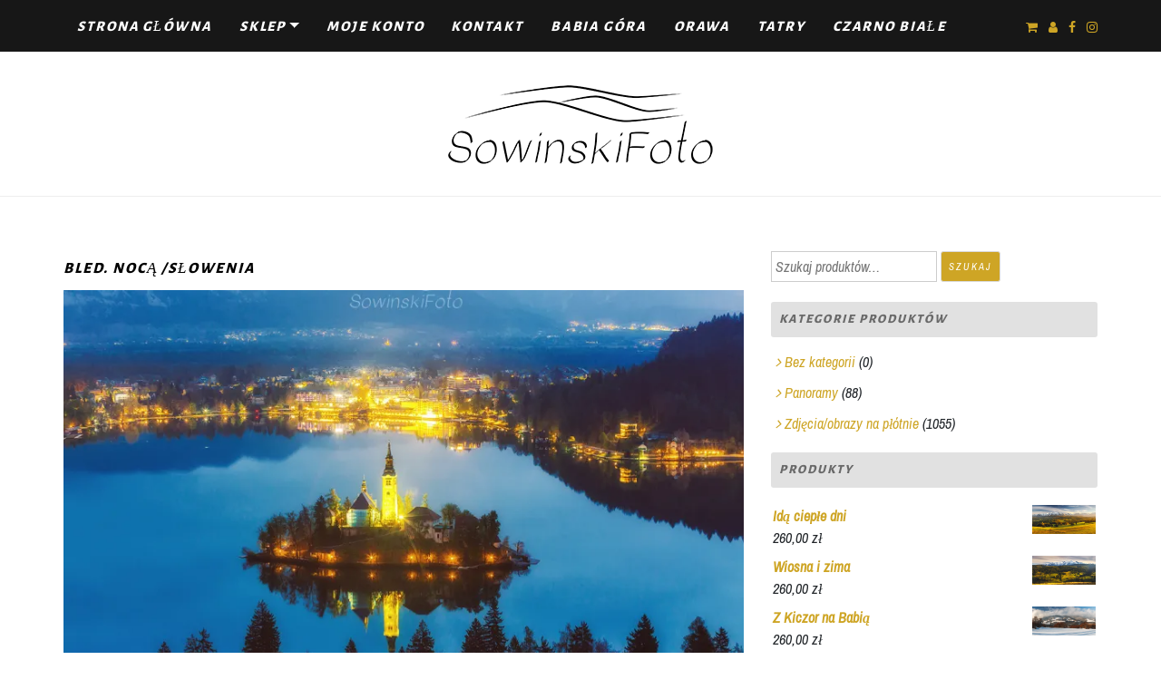

--- FILE ---
content_type: text/css
request_url: http://krajobraz.sowinskifoto.pl/wp-content/themes/di-blog/style.css?ver=6.3.7
body_size: 1351
content:
/*
Theme Name: Di Blog
Description: Di Blog theme is a modern and powerful blog WordPress Theme for bloggers and writers. It's a perfect blog theme for building a blogger portfolio through WordPress Website. Here, you can attract your readers to land on your blog WordPress website. Di Blog is the best WordPress theme to start with beautiful images and amazing fonts. Di Blog WordPress theme is fully compatible with all popular page builder plugins like Elementor Page builder, Page Builder by SiteOrigin, Visual Composer Page Builder and also have page builder templates. This blog theme is 100% responsive and can be use for many type of websites such as personal, blog, portfolio, photography, apps page, fitness, law firm, travel, tourism, vacation, moving service, consult, hotel, restaurant, creative business, wedding planner, sport, medical, startup, corporate website, online selling, one page, landing page, construction, real estate, industrial, gym, education, affiliate, job board and portal, jewelry, local business, agency and firm, e-commerce (WooCommerce ), architecture, event, gallery, lifestyle, lens, listing, yoga, university, school, quotes etc. Let's checkout Di Blog Theme features: One Click Demo Import, Front Page Slider, Typography Options, Social Profile and Icons, Three Level Responsive Main Menu, Sticky Main Menu, Sidebar Menu, Custom Logo, Page Layouts (Full Width, Left Sidebar, Right Sidebar), Advance Footer Widgets with Layout Selection, Footer Copyright Section, Fully Compatible with popular plugin like Page Builder, WooCommerce, Contact Form 7, WordPress SEO etc. DEMO: http://demo.dithemes.com/di-blog Details: https://dithemes.com/di-blog-free-wordpress-theme/
Version: 1.3.9
Requires at least: 5.2
Tested up to: 6.3
Requires PHP: 7.0
Author: dithemes
Author URI: https://dithemes.com/
Theme URI: https://dithemes.com/di-blog-free-wordpress-theme/
License: GNU General Public License v2 or later
License URI: http://www.gnu.org/licenses/gpl-2.0.html
Tags: two-columns, left-sidebar, right-sidebar, grid-layout, flexible-header, custom-background, custom-colors, custom-header, custom-menu, editor-style, custom-logo, featured-images, footer-widgets, full-width-template, microformats, post-formats, sticky-post, theme-options, threaded-comments, translation-ready, wide-blocks, blog, portfolio, e-commerce
Text Domain: di-blog
*/

/*
*
*	Please do not write your css code here instead use: Appearance > Customize > Additional CSS option OR Child Theme. Because all changes remove on theme update.
*
*/